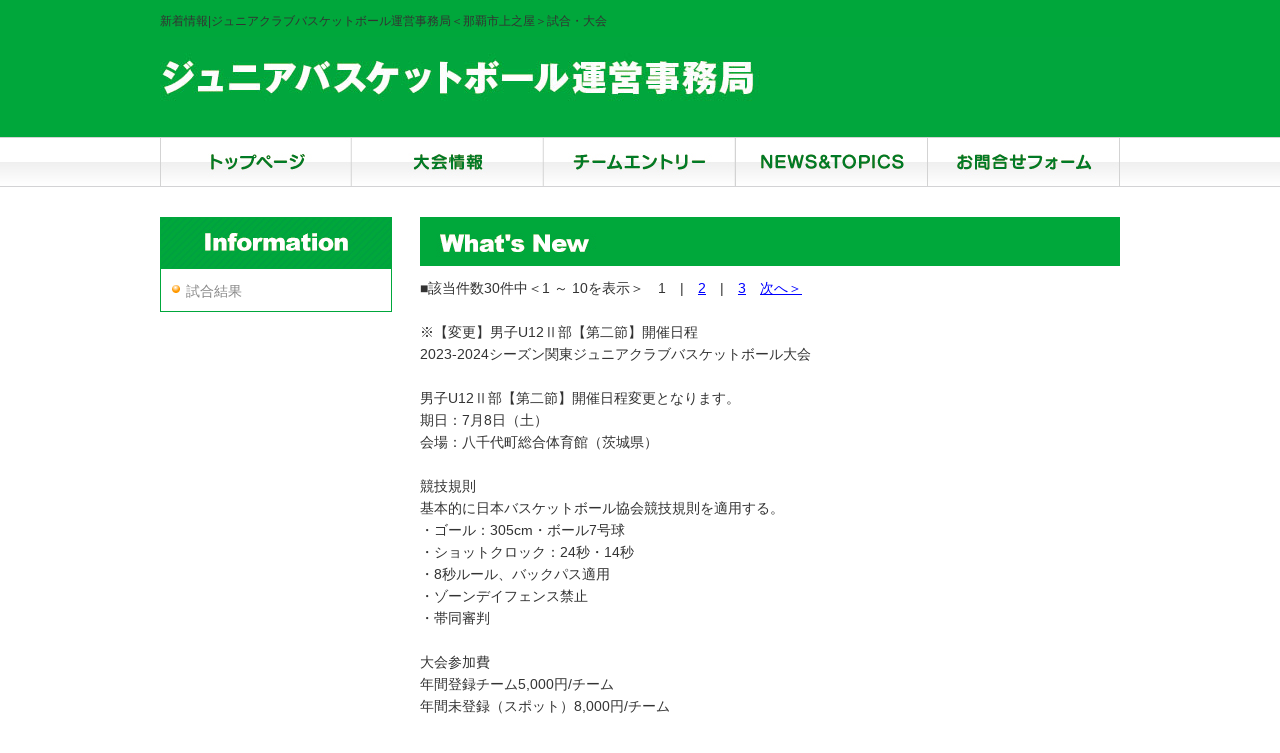

--- FILE ---
content_type: text/html
request_url: http://junior-basketball.com/news.cgi
body_size: 3246
content:
<!DOCTYPE HTML PUBLIC "-//W3C//DTD HTML 4.01 Transitional//EN" "http://www.w3.org/TR/html4/loose.dtd">
<html lang="ja">
<head>
<meta http-equiv="Content-Type" content="text/html; charset=Shift_JIS">
<meta http-equiv="Content-Style-Type" content="text/css">
<meta http-equiv="Content-Script-Type" content="text/javascript">
<meta name="description" content="当サイトの新着情報です。">
<meta name="keywords" content="新着,情報">
<title>新着情報|ジュニアクラブバスケットボール運営事務局＜那覇市上之屋＞試合・大会</title>
<link rel="stylesheet" href="/datacss/main.css" type="text/css">
<link rel="stylesheet" href="/datacss/businessblog.css" type="text/css">
<link rel="stylesheet" href="/datacss/print.css" type="text/css" media="print">
<!-- Google tag (gtag.js) -->
<script async src="https://www.googletagmanager.com/gtag/js?id=G-M6TSYDYXHT"></script>
<script>
  window.dataLayer = window.dataLayer || [];
  function gtag(){dataLayer.push(arguments);}
  gtag('js', new Date());
  gtag('config', 'UA-63735140-9');
  gtag('config', 'G-M6TSYDYXHT');
</script>
</head>
<body>

<div id="WRAPPER">
	<div id="backimgArea">

		<!--headerArea start-->
		<div id="headerArea">
			<div id="headertop">
			<h1>新着情報|ジュニアクラブバスケットボール運営事務局＜那覇市上之屋＞試合・大会</h1>
				<div id="logo_left">
				<a href="/"><img src="/skinimg/logo-left.jpg" title="ジュニアバスケットボール運営事務局" alt="ジュニアバスケットボール運営事務局" width="960" height="100"></a>
				</div>
			</div>
			<div id="globalArea">
				<ul id="globalNav">
				<li><a href="/"><img src="/skinimg/navi-01.jpg" title="トップページ" alt="トップページ" width="192" height="50"></a></li>
				<li><a href="/conference-information.html"><img src="/skinimg/navi-02.jpg" title="大会情報" alt="大会情報" width="192" height="50"></a></li>
				<li><a href="/registration-team.html"><img src="/skinimg/navi-03.jpg" title="チームエントリー" alt="チームエントリー" width="192" height="50"></a></li>
				<li><a href="/news-topics.html"><img src="/skinimg/navi-04.jpg" title="NEWS&TOPICS" alt="NEWS&TOPICS" width="192" height="50"></a></li>
				<li><a href="/email/mail/form.html"><img src="/skinimg/navi-05.jpg" title="お問合せフォーム" alt="お問合せフォーム" width="192" height="50"></a></li>
				</ul>
			</div>
		</div>

		<!--mainArea start-->
		<div id="mainArea">
			<div id="mainbackArea">
				<div id="one_maincolumn">
					<div id="leftnabi">
						<div class="navi">
						<ul>
						<li class="naviimges"><img src="./dataimge/1433739449.jpg" name="na2" width="230" height="50" alt="Information" title="Information"></li><li class="level1"><a href="list.html">試合結果</a></li>
						</ul>
						</div>
					</div>
					<div id="two_left_column">
						<div class="pb10">
						<img src="/skinimg/mainnews.jpg" title="新着情報" alt="新着情報" width="700" height="50">
						</div>
						<br>
						<div>■該当件数30件中＜1 &#xFF5E; 10を表示＞　1　|　<a href="news.cgi?2">2</a>　|　<a href="news.cgi?3">3</a>　<a href="news.cgi?2">次へ＞</a>　</div>
					
					<a name="32"></a>
					<br>
					<table border="0" summary="記事" width="100%">
					<tr>
					<td align="left" valign="top">
					<p class="news_l">※【変更】男子U12Ⅱ部【第二節】開催日程</p>
					<p class="news_cnt">2023-2024シーズン関東ジュニアクラブバスケットボール大会<BR><BR>男子U12Ⅱ部【第二節】開催日程変更となります。<BR>期日：7月8日（土）<BR>会場：八千代町総合体育館（茨城県）<BR><BR>競技規則<BR>基本的に日本バスケットボール協会競技規則を適用する。<BR>・ゴール：305cm・ボール7号球<BR>・ショットクロック：24秒・14秒<BR>・8秒ルール、バックパス適用<BR>・ゾーンデイフェンス禁止<BR>・帯同審判<BR><BR>大会参加費<BR>年間登録チーム5&#44;000円/チーム<BR>年間未登録（スポット）8&#44;000円/チーム<BR><BR>皆様の大会申込みおまちしております。<BR></p>
					</td>
					<td align="left" valign="top"></td>
					</tr>
					</table>
					<br>
					<hr>
					
					<a name="31"></a>
					<br>
					<table border="0" summary="記事" width="100%">
					<tr>
					<td align="left" valign="top">
					<p class="news_l">【お知らせ】男女U12関東ジュニア【最終節】日程変更</p>
					<p class="news_cnt">令和4年度 関東ジュニアクラブバスケットボール大会もいよいよ後半戦となります！<BR>毎年男女U121・Ⅱ部3月最終節を開催予定より日程変更お知らせします。<BR>今年度は2月25日（土）26日（日）日環アリーナ栃木にて2日間開催します。<BR>今年度登録チームの皆様<BR>6年生最後の大会盛り上げましょう！！</p>
					</td>
					<td align="left" valign="top"></td>
					</tr>
					</table>
					<br>
					<hr>
					
					<a name="30"></a>
					<br>
					<table border="0" summary="記事" width="100%">
					<tr>
					<td align="left" valign="top">
					<p class="news_l">【お知らせ】U10Ⅲ部・U8大会日程変更について</p>
					<p class="news_cnt">大会日程変更のご案内をさせて頂きます。<BR>カテゴリー：U10Ⅲ部【第二節】<BR>大会日程：2022年7月31日（日）<BR><BR>カテゴリー：U8【第二節】<BR>大会日程：2022年8月7日（日）<BR><BR><BR>関東ジュニア大会は小学校6・5年生ハイレベルな交流大会から小学1・2年生U8クラスのはじめたばかりのバスケットボール初心の方にも楽しめるクラス別大会です。<BR>本気で競い合う、楽しんで参加など「笑顔」「悔し涙」する頑張っている姿に感動！！</p>
					</td>
					<td align="left" valign="top"></td>
					</tr>
					</table>
					<br>
					<hr>
					
					<a name="28"></a>
					<br>
					<table border="0" summary="記事" width="100%">
					<tr>
					<td align="left" valign="top">
					<p class="news_l">女子U12【第一節】開催終了！！</p>
					<p class="news_cnt">6月11日（土）12日（日）千葉県長柄町にて2日間開催しました。<BR>参加チームの選手はじめ帯同スタッフ、観戦父兄の皆様ご理解ご協力誠にありがとうございまいました。<BR>第二節以降、子供達の成長楽しみにしております。<BR><BR></p>
					</td>
					<td align="left" valign="top"></td>
					</tr>
					</table>
					<br>
					<hr>
					
					<a name="27"></a>
					<br>
					<table border="0" summary="記事" width="100%">
					<tr>
					<td align="left" valign="top">
					<p class="news_l">※【日程変更】7月10日（日）中止にて日程調整中</p>
					<p class="news_cnt">予定しておりました7月10日（日）男女U10Ⅲ部・U8関東ジュニアクラブ大会は、日程を変更して開催となります。ご了承ください。<BR>日程調整次第お知らせします。お楽しみに！！</p>
					</td>
					<td align="left" valign="top"></td>
					</tr>
					</table>
					<br>
					<hr>
					
					<a name="26"></a>
					<br>
					<table border="0" summary="記事" width="100%">
					<tr>
					<td align="left" valign="top">
					<p class="news_l">2022年（令和4年）スタート！！</p>
					<p class="news_cnt">先日、今年度2022年4月17日（日）男子U12Ⅰ部関東ジュニアクラブバスケットボール大会【第一節】を無事にスタートいたしました！！<BR>新型コロナ感染拡大防止対策を実施して、白熱した試合展開と子供達の笑顔・悔しさ等々、切磋琢磨する交流大会となりました。<BR>その試合結果は・・・</p>
					</td>
					<td align="left" valign="top"></td>
					</tr>
					</table>
					<br>
					<hr>
					
					<a name="25"></a>
					<br>
					<table border="0" summary="記事" width="100%">
					<tr>
					<td align="left" valign="top">
					<p class="news_l">2022年（令和4年度）男女年間エントリーチーム募集中！！</p>
					<p class="news_cnt">令和4年度男子U12Ⅰ部 関東ジュニアクラブバスケットボール大会4月17日（日）開催はじめ、各カテゴリー第二節まで日程公開しました。<BR>＜カテゴリー＞<BR>☆男子U12Ⅰ部<BR>☆女子U12Ⅰ部<BR>☆男子Ⅱ部<BR>☆U10Ⅰ部（男女）<BR>☆U10Ⅱ部（男女）<BR>hしU10Ⅲ部（男女）<BR>☆U8<BR>申込み受付中！！<BR><BR>第三節以降の日程は決まり次第お知らせします。<BR></p>
					</td>
					<td align="left" valign="top"></td>
					</tr>
					</table>
					<br>
					<hr>
					
					<a name="24"></a>
					<br>
					<table border="0" summary="記事" width="100%">
					<tr>
					<td align="left" valign="top">
					<p class="news_l">2021年度【6年生卒業記念大会】開催！！</p>
					<p class="news_cnt">いよいよ今週末3月12日（土）13日（日）男女U12卒業記念関東ジュニアクラブバスケットボール大会を開催します。<BR>施設側や関係各所のご理解ご支援頂き、感染拡大防止対策の徹底して運営して参ります。<BR><BR></p>
					</td>
					<td align="left" valign="top"></td>
					</tr>
					</table>
					<br>
					<hr>
					
					<a name="23"></a>
					<br>
					<table border="0" summary="記事" width="100%">
					<tr>
					<td align="left" valign="top">
					<p class="news_l">【U10クラス大会中止お知らせ】</p>
					<p class="news_cnt">下記の大会中止となります。<BR>※2022年3月6日（日）U10Ⅱ部男女【最終節】<BR>※2022年3月19日（土）U10Ⅲ部男女・U8男女【最終節】<BR>次年度（令和4年度）1つ学年が上がりますが開催して参ります。<BR>お楽しみに！！<BR></p>
					</td>
					<td align="left" valign="top"></td>
					</tr>
					</table>
					<br>
					<hr>
					
					<a name="22"></a>
					<br>
					<table border="0" summary="記事" width="100%">
					<tr>
					<td align="left" valign="top">
					<p class="news_l">［更新］大会日程情報変更しました</p>
					<p class="news_cnt">【お知らせ】まん延防止等重点措置延長に伴い大会中止となります。<BR><BR>【中止】1月23日（祝水）男子U12Ⅰ部 関東ジュニアクラブバスケットボール大会<BR>【中止】3月6日（日）男女U10Ⅱ部 関東ジュニアクラブバスケットボール大会<BR></p>
					</td>
					<td align="left" valign="top"></td>
					</tr>
					</table>
					<br>
					<hr>
					
						<div>■該当件数30件中＜1 &#xFF5E; 10を表示＞　1　|　<a href="news.cgi?2">2</a>　|　<a href="news.cgi?3">3</a>　<a href="news.cgi?2">次へ＞</a>　</div>
						<div class="peagtop">
						<p><a href="#WRAPPER"><img src="/skinimg/peagtopimg.jpg" title="このページの先頭に戻る" alt="このページの先頭に戻る" width="140" height="25"></a></p>
						</div>
					</div>
				</div>
			</div>
		</div>

		<!--bottomArea start-->
		<div id="bottomArea">
			<div id="footer">
			<p>| <a href="http://www.junior-basketball.com/">トップページ</a> | <a href="conference-information.html">大会情報</a> | <a href="registration-team.html">チームエントリー</a> | <a href="news-topics.html">NEWS&amp;TOPICS</a> | <a href="list.html">試合結果</a> |</p>
			<p>Copyright(C) ジュニアバスケットボール運営事務局 All Right Reserved.</p>
			</div>
		</div>

	<br class="clear">
	</div>
</div>
</body>
</html>


--- FILE ---
content_type: text/css
request_url: http://junior-basketball.com/datacss/main.css
body_size: 5314
content:
/***********************************************/
/* 
FileName:main.css 2014-10-07
body:960px　leftnabi:230px　contents:700px

＜該当ブラウザに適応させるハック＞

●IE6に適応　* html

●IE7に適応　*:first-child+html

●IE8に適応　html:not(:target) 

●Opera(9.6以降)に適応　body:last-child

●Firefoxに適応　html:not([lang*=""])

●Safariに適応　html:not(:only-child:only-child)

●IE6で、マージンが2倍になってしまうバグは、
「display:inline;」で解決します。

●ナビの枠色は　#00A73B　を変更する

●ナビのオンマウス色は　#f6f6f6　を変更する

●ナビのダウンイメージ色は　#efefef　を変更する

●文字色は　#333333　を変更する

●背景画像の保存先は、/systemcommon/icon-orange.gif　を変更する

icon-orange.gif
icon-pink.gif
icon-green.gif
icon-blue.gif
icon-orange.gif

*/
/************************************************/

/*------------------------------------------
Original style
------------------------------------------*/

.newsmain .news_r{
		color:#FFFFFF;
	}

.newsmain .news_cnt{
		color:#FFFFFF;
	}

/*------------------------------------------
Photoloop Aria
------------------------------------------*/

#imagearea{
	float:left;
	text-align:left;
	width:100%;
	margin-bottom:0px;
	clear:both;
	background:#336633;
	padding:30px 0px;
	}

.looparea{
	margin:0 auto;
	text-align:center;
	clear:both;
	width:966px;
	padding:0px 0px;
	}

.samtd a:hover img{
	opacity:0.5;
	filter:alpha(opacity=50);
	}

/*------------------------------------------
Access up area
------------------------------------------*/

#accessnavi {
	float:left;
	text-align:left;
	width:230px;
	color:#888888;
	border-left:1px solid #cccccc;
	border-right:1px solid #cccccc;
	display:inline;
	margin-bottom:20px;
	}

#accessnavi .accessupnavi a {
	display:block;
	border-bottom:1px solid #cccccc;
	width:197px;
	padding:11px 8px 9px 25px;
	background:url(/systemcommon/icon-orange.gif) no-repeat;
	text-decoration:none;
	color:#888888;
	}

#accessnavi .accessupnavi a:hover {
	background-color:#f8f8f8;
	padding:11px 8px 9px 25px;
	color:#888888;
	}

.pager {
	float:left;
	text-align:left;
	clear:both;
	width:700px;
	margin-bottom:10px;
	}

.accessup-Area {
	float:left;
	text-align:left;
	clear:both;
	width:670px;
	border:1px solid #cccccc;
	margin-bottom:20px;
	padding:14px;
	background-color:#f8f8f8;
	}

/*------------------------------------------
Basics style
------------------------------------------*/

.left{
	float:left;
	text-align:left;
	}

.left img{
	float:left;
	text-align:left;
	}

.center{
	margin:0 auto;
	text-align:center;
	}

.center img{
	margin:0 auto;
	text-align:center;
	}

.right{
	float:right;
	text-align:right;
	}

.right img{
	float:right;
	text-align:right;
	}

.mb5{
	float:left;
	text-align:left;
	clear:both;
	margin-bottom:5px;
	}

.mb10{
	float:left;
	text-align:left;
	clear:both;
	margin-bottom:10px;
	}

.mb15{
	float:left;
	text-align:left;
	clear:both;
	margin-bottom:15px;
	}

.mb20{
	float:left;
	text-align:left;
	clear:both;
	margin-bottom:20px;
	}

.mt5{
	float:left;
	text-align:left;
	clear:both;
	margin-top:5px;
	}
	
.mt10{
	float:left;
	text-align:left;
	clear:both;
	margin-top:10px;
	}

.mt15{
	float:left;
	text-align:left;
	clear:both;
	margin-top:15px;
	}

.mt20{
	float:left;
	text-align:left;
	clear:both;
	margin-top:20px;
	}

.pt5{
	float:left;
	text-align:left;
	clear:both;
	padding-top:5px;
	}

.pt10{
	float:left;
	text-align:left;
	clear:both;
	padding-top:10px;
	}

.pt15{
	float:left;
	text-align:left;
	clear:both;
	padding-top:15px;
	}

.pt20{
	float:left;
	text-align:left;
	clear:both;
	padding-top:20px;
	}

.pb5{
	float:left;
	text-align:left;
	clear:both;
	padding-bottom:5px;
	}

.pb10{
	float:left;
	text-align:left;
	clear:both;
	padding-bottom:10px;
	}

.pb15{
	float:left;
	text-align:left;
	clear:both;
	padding-bottom:15px;
	}

.pb20{
	float:left;
	text-align:left;
	clear:both;
	padding-bottom:20px;
	}

.ptb10{
	float:left;
	text-align:left;
	clear:both;
	padding-top:10px;
	padding-bottom:10px;
	}

.tableline{
	width:100%;
	float:left;
	text-align:left;
	}

.tableline td{
	padding:6px;
	border:1px solid #cccccc;
	border-collapse:collapse;
	}

.tablenone{
	width:100%;
	float:left;
	text-align:left;
	}

.tablenone td{
	padding:6px;
	}

.rightbtn span{
	clear:both;
	width:100%;
	}

.rightbtn a{
	float:right;
	text-align:right;
	}

.rightbtn img{
	float:right;
	text-align:right;
	}

/*------------------------------------------
HTML style
------------------------------------------*/

html {
	overflow-y:scroll;
	}

body{
	color:#333333;
	font-size:14px;
	line-height:160%;
	font-weight:normal;
	font-family:'メイリオ','Meiryo','ヒラギノ角ゴ Pro W3','Hiragino Kaku','MS UI Gothic', sans-serif;
	background:url(/skinimg/bg.jpg);
	/*
	background: url(/skinimg/bodyback.jpg) no-repeat;
	-moz-background-size:100%;
	background-size:100%;
	*/
	word-break:break-all;
	}

td,div{
	font-size:14px;
	color:#333333;
	line-height:160%;
	font-weight:normal;
	margin:0px;
	padding:0px;
	}

p{
	font-size:14px;
	color:#333333;
	line-height:160%;
	font-weight:normal;
	}

h1{
	float:left;
	text-align:left;
	font-size:12px;
	color:#333333;
	font-weight:normal;
	padding-top:10px;
	padding-bottom:5px;
	clear:both;
	width:960px;
	}

h2 {
	font-size:14px;
	line-height:160%;
	padding-top:5px;
	padding-bottom:5px;
	font-weight:normal;
	}

h3,h4,h5,h6{
	font-size:14px;
	line-height:160%;
	font-weight:normal;
	}

strong{
	color:#333333;
	font-weight:normal;
	text-decoration:none;
	}

ul{
	margin:0;
	padding:0;
	border:0;
	display:block;
	list-style-type:none;
	}

table,li{
	font-size:14px;
	color:#333333;
	margin:0;
	padding:0;
	border-collapse:collapse;
	}

th{
	font-weight:normal;
	text-align:center;
	}

a, a:link, a:visited{
	text-decoration:underline;
	}

a:hover{
	text-decoration:none;
	}

img{
	display:block;
	clear:both;
	border:0;
	}

form{
	padding:0px;
	margin:0px;
	}

span{
	padding:0px;
	margin:0px;
	}

textarea{
	font-size:14px;
	line-height:160%;
	}

br {
	display:block;
	clear:both;
	display:inline;
	}

select {
	font-family:'メイリオ','Meiryo','ヒラギノ角ゴ Pro W3','Hiragino Kaku','MS UI Gothic', sans-serif;
	}

input {
	font-family:'メイリオ','Meiryo','ヒラギノ角ゴ Pro W3','Hiragino Kaku','MS UI Gothic', sans-serif;
	}

/*------------------------------------------
important
------------------------------------------*/

.inline {
	display:inline !important;
	}

.mgn-rgt-0px {
	margin-right:0 !important;
	}

.mgn-lef-0px {
	margin-left:0 !important;
	}

/*------------------------------------------
Table style
------------------------------------------*/

.table670{
	width:670px;
	float:left;
	text-align:left;
	}

.table670 td{
	padding:6px;
	border:1px solid #cccccc;
	border-collapse:collapse;
	}

.table670none{
	width:670px;
	float:left;
	text-align:left;
	}

.Class900none td{
	padding:6px;
	}

.Class900 td{
	border:1px solid #cccccc;
	border-collapse:collapse;
	padding:6px;
	}

/*------------------------------------------
Common Style
------------------------------------------*/

.leftimg{
	float:left;
	text-align:left;
	clear:both;
	margin-bottom:10px;
	}

.clear{
	clear:both;
	display:inline;
	}

.sp20{
	float:left;
	text-align:left;
	clear:both;
	width:700px;
	height:20px;
	}

.pict{
	float:left;
	text-align:left;
	clear:both;
	width:100%;
	border:dotted #00A73B;
	border-width:0 0 2px 0;
	margin-bottom:20px;
	line-height:0px;
	}

.peagtop{
	float:left;
	text-align:left;
	clear:both;
	}

.peagtop p{
	float:right;
	text-align:right;
	width:700px;
	padding-top:20px;
	}

.peagtop img{
	float:right;
	text-align:right;
	}

.snsbutton{
	float:left;
	text-align:left;
	width:230px;
	}

.snsbutton ul{
	float:left;
	text-align:left;
	width:230px;
	list-style:none;
	}

.snsbutton li{
	float:left;
	text-align:left;
	list-style:none;
	clear:both;
	padding:5px;
	}

/*------------------------------------------
Main Frame
------------------------------------------*/

#WRAPPER{
	margin:0 auto;
	text-align:center;
	clear:both;
	}

#backimgArea{
	float:left;
	text-align:left;
	width:100%;
	min-width:960px;
	}

/*------------------------------------------
Header Area
------------------------------------------*/

#headerArea{
	float:left;
	text-align:left;
	width:100%;
	margin-bottom:0px;
	background-color:#00A73B;
	clear:both;
	}

#headertop{
	margin:0 auto;
	text-align:center;
	width:960px;
	background:url() ;
	background-repeat:no-repeat;
	}

#headertop-L{
	float:left;
	text-align:left;
	width:610px;
	}

#headertop-R{
	float:left;
	text-align:left;
	width:350px;
	}

ul#topnavi{
	float:right;
	text-align:right;
	width:960px;
	padding-bottom:10px;
	margin:0px;
	}

ul#topnavi li{
	list-style-type:none;
	float:left;
	text-align:left;
	width:120px;
	margin-left:10px;
	display:inline;
	}

#logo_left{
	float:left;
	text-align:left;
	width:960px;
	padding:0px;
	margin:0px;
	}

#logo_center{
	float:left;
	text-align:left;
	width:230px;
	padding:0px;
	margin-right:10px;
	padding-top:10px;
	display:inline;
	}

#logo_center img{
	float:right;
	text-align:right;
	}

#logo_right{
	float:left;
	text-align:left;
	width:230px;
	padding-top:10px;
	margin:0px;
	}

#logo_right img{
	float:right;
	text-align:right;
	}

/*------------------------------------------
Main Imges
------------------------------------------*/

.mainimge{
	float:left;
	text-align:left;
	clear:both;
	width:100%;
	}

.mainimge img{
	margin:0 auto;
	}

#flashimge900 {
	margin:0 auto;
	text-align:center;
	clear:both;
	width:900px;
	}

#flashimge730 {
	float:left;
	text-align:left;
	clear:both;
	margin:0px;
	padding:0px;
	width:730px;
	}

#flashimge670 {
	float:left;
	text-align:left;
	clear:both;
	margin:0px;
	padding:0px;
	width:670px;
	}

#flashimge200 {
	margin:0 auto;
	text-align:center;
	clear:both;
	width:900px;
	}

#flashimge140 {
	margin:0 auto;
	text-align:center;
	clear:both;
	width:900px;
	}

#imagearea{
	float:left;
	text-align:left;
	width:100%;
	margin-bottom:0px;
	clear:both;
	background:#336633;
	padding:30px 0px;
	}

/*------------------------------------------
Global Navigation
------------------------------------------*/

#globalArea{
	float:left;
	text-align:left;
	width:100%;
	margin-bottom:0px;
	background:url(/skinimg/gb.jpg) ;
	}

ul#globalNav{
	margin:0 auto;
	text-align:center;
	width:960px;
	border-top:0px solid #A1CBED;
	border-left:0px solid #A1CBED;
	border-right:0px solid #A1CBED;
	}

ul#globalNav li{
	list-style-type:none;
	float:left;
	text-align:left;
	border-bottom:0px solid #A1CBED;
	}

#globalNav a:hover img{
	opacity:0.5;
	filter:alpha(opacity=50);
	}

/*------------------------------------------
Main Area
ナビ側に色を付けたい場合は画像を作り、
mainbackAreaに貼る。
------------------------------------------*/

#mainArea{
	float:left;
	text-align:left;
	clear:both;
	width:100%;
	background-color:#ffffff;
	}

#mainbackArea{
	margin:0 auto;
	text-align:center;
	width:960px;
	background-color:#ffffff;
	border-left:0px solid #A1CBED;
	border-right:0px solid #A1CBED;
	border-bottom:0px solid #A1CBED;
	}

#one_maincolumn{
	float:left;
	text-align:left;
	width:960px;
	padding:30px 0;
	}

#one_maincolumn a,a:link,a:visited{
	text-decoration:underline;
	color:#0000ff;
	margin:0;
	padding:0;
	}

#one_maincolumn a:hover{
	text-decoration:none;
	color:#cccccc;
	margin:0;
	padding:0;
	}

/*------------------------------------------
Center Area
------------------------------------------*/

#two_left_column{
	float:left;
	text-align:left;
	width:700px;
	margin-left:28px;
	display:inline;
	}

#two_center_column{
	float:left;
	text-align:left;
	width:900px;
	}

#two_right_column{
	float:left;
	text-align:left;
	width:700px;
	margin-right:28px;
	display:inline;
	}

/*------------------------------------------
Leftnabi Area
------------------------------------------*/

#leftnabi{
	float:left;
	text-align:left;
	width:232px;
	}

#leftnabi .navi{
	float:left;
	text-align:left;
	width:230px;
	color:#888888;
	border-top:1px solid #00A73B;
	border-left:1px solid #00A73B;
	border-right:1px solid #00A73B;
	margin-bottom:0px;
	display:inline;
	}

#leftnabi .navi ul {
	list-style-type:none;
	}

#leftnabi .navi li {
	clear:both;
	}

#leftnabi .navi .level1{
	float:left;
	}

#leftnabi .navi .level1 a {
	display:block;
	border-bottom:1px solid #00A73B;
	width:197px;
	padding:11px 8px 9px 25px;
	background:url(/systemcommon/icon-orange.gif) no-repeat;
	text-decoration:none;
	color:#888888;
	font-size:14px;
	}

#leftnabi .navi .level1 a.onlink {
	width:197px;
	background-color:#efefef;
	padding:11px 8px 9px 25px;
	}

#leftnabi .navi .level1 a:visited {
	width:197px;
	text-decoration:none;
	padding:11px 8px 9px 25px;
	color:#888888;
	font-size:14px;
	}

#leftnabi .navi .level1 a:hover {
	background-color:#f6f6f6;
	}

#leftnabi .navi .naviimges img{
	margin:0 auto;
	text-align:center;
	clear:both;
	}

#leftnabi .navi .naviimges {
	float:left;
	text-align:left;
	clear:both;
	background:none;
	border-bottom:1px solid #00A73B;
	margin:0px;
	padding:0px;
	width:230px;
	}

#leftnabi .navi .naviimges a:hover img{
	opacity:0.5;
	filter:alpha(opacity=50);
	}

#leftnabi .navi .block{
	float:left;
	text-align:left;
	clear:both;
	width:230px;
	padding:0px;
	margin:0px;
	border-bottom:1px solid #00A73B;
	display:inline;
	}

#leftnabi .navi .blocktxt{
	float:left;
	text-align:left;
	clear:both;
	width:210px;
	padding:10px;
	margin:0px;
	border-bottom:1px solid #00A73B;
	display:inline;
	}

#leftnabi .navi span.ptag {
	float:left;
	text-align:left;
	width:210px;
	padding-top:10px;
	margin-left:10px;
	margin-right:10px;
	padding-bottom:10px;
	display:inline;
	}

#leftnabi .navi .block img{
	margin:0 auto;
	text-align:center;
	clear:both;
	}

/*------------------------------------------
Rightnabi Area
------------------------------------------*/

#rightnabi{
	float:right;
	text-align:right;
	width:232px;
	margin:0px;
	padding-bottom:20px;
	}

#rightnabi .navi{
	float:left;
	text-align:left;
	border-top:1px solid #cccccc;
	border-left:1px solid #cccccc;
	border-right:1px solid #cccccc;
	width:230px;
	color:#888888;
	margin-bottom:10px;
	background-color:#ffffff;
	display:inline;
	}

#rightnabi .navi ul {
	list-style-type:none;
	}

#rightnabi .navi li {
	clear:both;
	}

#rightnabi .navi .level1{
	float:left;
	}

#rightnabi .navi .level1 a {
	display:block;
	border-bottom:1px solid #00A73B;
	width:197px;
	padding:11px 8px 9px 25px;
	background:url(/systemcommon/icon-orange.gif) no-repeat;
	text-decoration:none;
	color:#888888;
	font-size:14px;
	}

#rightnabi .navi .level1 a.onlink {
	width:197px;
	background-color:#efefef;
	padding:11px 8px 9px 25px;
	}

#rightnabi .navi .level1 a:visited {
	width:197px;
	text-decoration:none;
	padding:11px 8px 9px 25px;
	color:#888888;
	font-size:14px;
	}

#rightnabi .navi .level1 a:hover {
	background-color:#f6f6f6;
	}

#rightnabi .navi .naviimges img{
	margin:0 auto;
	text-align:center;
	clear:both;
	}

#rightnabi .navi .naviimges {
	float:left;
	text-align:left;
	clear:both;
	background:none;
	border-bottom:1px solid #00A73B;
	margin:0px;
	padding:0px;
	width:230px;
	}
	
#rightnabi .navi .naviimges a:hover img{
	opacity:0.5;
	filter:alpha(opacity=50);
	}

#rightnabi .navi .block{
	float:left;
	text-align:left;
	clear:both;
	width:230px;
	padding:0px;
	margin:0px;
	border-bottom:1px solid #00A73B;
	display:inline;
	}

#rightnabi .navi .blocktxt{
	float:left;
	text-align:left;
	clear:both;
	width:210px;
	padding:10px;
	margin:0px;
	border-bottom:1px solid #00A73B;
	display:inline;
	}

#rightnabi .navi span.ptag {
	float:left;
	text-align:left;
	width:210px;
	padding-top:10px;
	margin-left:10px;
	margin-right:10px;
	padding-bottom:10px;
	display:inline;
	}

#rightnabi .navi .block img{
	margin:0 auto;
	text-align:center;
	clear:both;
	}

/*------------------------------------------
Blog top Area（サイドナビ側）
------------------------------------------*/

#sideblogArea{
	float:left;
	text-align:left;
	width:230px;
	clear:both;
	margin-bottom:10px;
	border:1px solid #00A73B;
	}

#sideblogArea .sideblog{
	float:left;
	text-align:left;
	width:210px;
	color:#888888;
	padding:10px;
	}

#sideblogArea .sideblog hr{
	float:left;
	text-align:left;
	border:1px dotted #00A73B;
	border-left:0px solid #00A73B;
	border-right:0px solid #00A73B;
	border-bottom:0px solid #00A73B;
	width:210px;
	display:inline;
	margin:5px 0;
	}

.sideblog-date{
	float:left;
	text-align:left;
	width:210px;
	background:url(/systemcommon/blog.gif) no-repeat;
	padding:2px 0px 2px 20px;
	}

.sideblog-titles{
	float:left;
	text-align:left;
	width:210px;
	clear:both;
	}

.sideblog-titles img{
	text-align:center;
	margin-bottom:5px;
	}

.sideblog-text{
	float:left;
	text-align:left;
	width:210px;
	}

/*------------------------------------------
What's New（サイドナビ側）
------------------------------------------*/

.sidenews{
	float:left;
	text-align:left;
	width:230px;
	color:#333333;
	background-color:#ffffff;
	border:1px solid #00A73B;
	margin-bottom:10px;
	overflow-x:hidden;
	}

.sidenews img{
	margin:0 auto;
	text-align:center;
	clear:both;
	}

.sidenews .news_cnt{
	float:left;
	text-align:left;
	clear:both;
	width:210px;
	padding:5px 10px 0px 10px;
	}

.sidenews .news_l img{
	margin:0 auto;
	text-align:center;
	clear:both;
	padding:5px 10px 0px 10px;
	}

.sidenews .news_r{
	float:left;
	text-align:left;
	clear:both;
	width:210px;
	padding:5px 10px 0px 10px;
		color:#FFFFFF;
	}

.sidenews hr{
	float:left;
	text-align:left;
	border-style:dotted;
	border-color:#cccccc;
	margin-left:10px;
	margin-top:5px;
	width:210px;
	display:inline;
	}

.sidenews .rss{
	float:left;
	text-align:left;
	clear:both;
	padding:5px;
	}

.rss img{
	float:left;
	text-align:left;
	clear:both;
	margin-top:10px;
	}

/*------------------------------------------
携帯QRコード
------------------------------------------*/

.sideqr {
	margin:0 auto;
	text-align:center;
	clear:both;
	width:230px;
	background-color:#ffffff;
	border:1px solid #00A73B;
	margin-bottom:10px;
	}

.sideqr img{
	margin:0 auto;
	text-align:center;
	}

/*------------------------------------------
What's New（メイン側）
※別のskinを利用する事。
------------------------------------------*/

.newsmainAria {
	float:left;
	text-align:left;
	clear:both;
	width:100%;
	margin-bottom:0px;
	background-color:#00A73B;
	border:0px solid #00A73B;
	margin-bottom:20px;
	text-decoration:none;
	color:#cccccc;
	}

.newsmain {
	float:left;
	text-align:left;
	width:668px;
	padding:15px;
	overflow-x:hidden;
	color:#FFFFFF;
	}

.newsmain hr{
	float:left;
	text-align:left;
	width:668px;
	border:1px solid #FFFFFF;
	margin-bottom:5px;
	margin-top:5px;
	display:inline;
	}

.newswaku{
	float:left;
	text-align:left;
	clear:both;
	width:658px;
	border:1px solid #FFFFFF;
	padding:20px;
	margin-bottom:10px;
	}

.width600{
	float:left;
	text-align:left;
	width:600px;
	margin-bottom:5px;
	}

.width100{
	float:left;
	text-align:left;
	width:100px;
	}

.width500{
	float:left;
	text-align:left;
	width:500px;
	}

.mainrss{
	float:left;
	text-align:left;
	width:100%;
	padding-top:10px;
	}

.mainrss-L{
	float:left;
	text-align:left;
	width:50%;
	}

.mainrss-L img{
	float:left;
	text-align:left;
	}

.mainrss-R{
	float:right;
	text-align:right;
	width:50%;
	}

.mainrss-R img{
	float:right;
	text-align:right;
	}

/*------------------------------------------
Footer Area
------------------------------------------*/

#bottomArea{
	float:left;
	text-align:left;
	width: 100%;
	clear: both;
	margin-bottom: 0px;
	background-color:;
	padding-top: 20px;
	padding-bottom: 20px;
	}

#bottomArea img{
	margin:0 auto;
	text-align:center;
	}

#footer{
	margin:0 auto;
	text-align:center;
	width:960px;
	background:url() ;
	background-repeat:no-repeat;
	}

#footer p{
	margin:0 auto;
	text-align:center;
	clear:both;
	font-size:14px;
	line-height:160%;
	color:#3F3B3A;
	}

#footer a,a:link,a:visited{
	text-decoration:none;
	color:#3F3B3A;
	}

#footer a:hover{
	text-decoration:none;
	color:#cccccc;
	}

/*------------------------------------------
skin共通
------------------------------------------*/

p.btnR {
	float:right;
	text-align:right;
	padding-bottom:11px;
	}

p.btnR img{
	float:right;
	text-align:right;
	}

.centerimg {
	margin:0 auto;
	text-align:center;
	clear:both;
	}

.centerimg img{
	margin:0 auto;
	text-align:center;
	clear:both;
	}

/*------------------------------------------
skin-1　見出＆画像・文章
------------------------------------------*/

.box1{
	float:left;
	text-align:left;
	width:668px;
	margin:15px;
	display:inline;
	}

.box1table{
	width:668px;
	float:left;
	text-align:left;
	}

.box1table td{
	padding:10px !important;
	border:0px !important;
	}

.QABox1{
	border:1px solid #00A73B;
	}

/*------------------------------------------
skin-4　見出＆文章・画像
------------------------------------------*/

.sub4{
	float:left;
	text-align:left;
	width:340px;
	padding:0px;
	margin-bottom:10px;
	margin-right:20px;
	display:inline;
	}

.sub4 img{
	clear:both;
	}

.sub4 .com4{
	width:340px;
	float:left;
	text-align:left;
	clear:both;
	padding:0px;
	}

.img4{
	width:340px;
	float:right;
	text-align:right;
	margin:0px;
	padding:0px;
	}

/*------------------------------------------
skin-7　画像（横一枚）
------------------------------------------*/

/*------------------------------------------
skin-8　画像（横二枚）
------------------------------------------*/

.box8L{
	width:340px;
	float:left;
	text-align:left;
	margin-right:20px;
	padding:0px;
	display:inline;
	}

.box8R{
	width:340px;
	float:left;
	text-align:left;
	margin:0px;
	padding:0px;
	}

/*------------------------------------------
skin-9　画像（横三枚）
------------------------------------------*/

.box9L{
	width:220px;
	float:left;
	text-align:left;
	margin-right:20px;
	padding:0px;
	display:inline;
	}

.box9C{
	width:220px;
	float:left;
	text-align:left;
	margin-right:20px;
	padding:0px;
	display:inline;
	}

.box9R{
	width:220px;
	float:left;
	text-align:left;
	margin:0px;
	padding:0px;
	}

/*------------------------------------------
skin-10　文章（横一列）
------------------------------------------*/

.box10 img{
	clear:both;
	}

/*------------------------------------------
skin-11　文章（横二列）
------------------------------------------*/

.box11L{
	width:340px;
	float:left;
	text-align:left;
	margin-right:20px;
	padding:0px;
	display:inline;
	}

.box11L img{
	clear:both;
	}

.box11R{
	width:340px;
	float:right;
	text-align:right;
	margin:0px;
	padding:0px;
	}

.box11R img{
	clear:both;
	}

/*------------------------------------------
skin-12　文章（横三列）
------------------------------------------*/

.box12L{
	width:220px;
	float:left;
	text-align:left;
	margin-right:20px;
	padding:0px;
	display:inline;
	}

.box12L img{
	clear:both;
	}

.box12C{
	width:220px;
	float:left;
	text-align:left;
	margin-right:20px;
	padding:0px;
	display:inline;
	}

.box12C img{
	clear:both;
	}

.box12R{
	width:220px;
	float:left;
	text-align:left;
	margin:0px;
	padding:0px;
	}

.box12R img{
	clear:both;
	}

/*------------------------------------------
skin-13　文章・表組二列
------------------------------------------*/

.box13L{
	width:250px;
	float:left;
	text-align:left;
	margin-right:20px;
	padding:0px;
	display:inline;
	}

.box13L img{
	clear:both;
	}

.box13R{
	width:430px;
	float:right;
	text-align:right;
	margin:0px;
	padding:0px;
	}

.box13R img{
	clear:both;
	}

/*------------------------------------------
skin-15　文章・画像
------------------------------------------*/

.box15L{
	width:430px;
	float:left;
	text-align:left;
	margin-right:20px;
	padding:0px;
	display:inline;
	}

.box15L img{
	clear:both;
	}

.box15R{
	width:250px;
	float:right;
	text-align:right;
	margin:0px;
	padding:0px;
	}

/*------------------------------------------
skin-16　画像・文章
------------------------------------------*/

.box16L{
	width:250px;
	float:left;
	text-align:left;
	margin-right:20px;
	padding:0px;
	display:inline;
	}

.box16R{
	width:430px;
	float:right;
	text-align:right;
	margin:0px;
	padding:0px;
	}

.box16R img{
	clear:both;
	}

/*------------------------------------------
skin-17　skin-18　skin-19　skin-20　表組
------------------------------------------*/

.ClassTB{
	border:1px solid #cccccc;
	border-collapse:collapse;
	}

.ClassTB TD{
	border:1px solid #cccccc;
	border-collapse:collapse;
	}

.tbleft{
	float:left;
	text-align:left;
	clear:both;
	width:700px;
	}

.tbleft img{
	clear:both;
	}

/*------------------------------------------
skin-21　画像・文章（枠付横一列）
------------------------------------------*/

.box21L{
	width:235px;
	float:left;
	text-align:left;
	padding:15px;
	margin:0px;
	}

.box21R{
	width:418px;
	float:left;
	text-align:left;
	padding:15px 0px 0px 0px;
	margin:0px;
	}

.box21R img{
	float:left;
	text-align:left;
	clear:both;
	}

.box21R p{
	float:left;
	text-align:left;
	clear:both;
	width:418px;
	}

.sub21{
	float:left;
	text-align:left;
	width:418px;
	}

.sub21 img{
	float:right;
	text-align:right;
	clear:both;
	margin-bottom:15px;
	}

/*------------------------------------------
skin-22　画像・文章（枠付横三列）
------------------------------------------*/

.box22L{
	float:left;
	text-align:left;
	width:222px;
	display:inline;
	margin-right:17px;
	}

.box22C{
	float:left;
	text-align:left;
	width:222px;
	display:inline;
	margin-right:17px;
	}

.box22R{
	float:left;
	text-align:left;
	width:222px;
	display:inline;
	}

.box22b p{
	float:left;
	text-align:left;
	clear:both;
	width:200px;
	}

.box22b{
	border:1px solid #CCCCCC;
	padding-top:10px;
	padding-left:10px;
	padding-right:10px;
	width:200px;
	float:left;
	}

.box22b img{
	clear:both;
	}

/*------------------------------------------
skin-23　画像・文章（枠付横二列）
------------------------------------------*/

.box23L{
	float:left;
	text-align:left;
	width:320px;
	border:1px solid #CCCCCC;
	padding-top:10px;
	padding-left:10px;
	padding-right:10px;
	margin-right:12px;
	display:inline;
	}

.box23L p{
	float:left;
	text-align:left;
	clear:both;
	width:320px;
	}

.box23L img{
	clear:both;
	}

.box23R{
	float:left;
	text-align:left;
	width:320px;
	border:1px solid #CCCCCC;
	padding-top:10px;
	padding-left:10px;
	padding-right:10px;
	}

.box23R p{
	float:left;
	text-align:left;
	clear:both;
	width:320px;
	}

.box23R img{
	clear:both;
	}

/*------------------------------------------
skin-24　画像・表組二列
------------------------------------------*/

.box24L{
	width:250px;
	float:left;
	text-align:left;
	margin-right:20px;
	padding:0px;
	display:inline;
	}

.box24R{
	width:428px;
	float:left;
	text-align:left;
	margin:0px;
	padding:0px;
	}

.box24R img{
	clear:both;
	}

/*------------------------------------------
管理画面用
------------------------------------------*/

.Class215 td{
	padding:5px;
	}

.Class940p10 td{
	padding:5px;
	}

.Class940 td{
	border:5px solid #FFFFFF;
	border-collapse:collapse;
	}

.Class650none td{
	padding:15px;
	}

.Class650 td{
	border:1px solid #cccccc;
	border-collapse:collapse;
	padding:5px;
	}

.Class940p10 a,a:link,a:visited{
	text-decoration:underline;
	color:#0000ff;
	margin:0;
	padding:0;
	}

.Class940p10 a:hover{
	text-decoration:none;
	color:#cccccc;
	margin:0;
	padding:0;
	}

/*------------------------------------------
お問合せフォーム用
------------------------------------------*/

.inquiry {
	margin:0 auto;
	text-align:center;
	clear:both;
	width:960px;
	}

.inquiryline {
	float:left;
	text-align:left;
	width:898px;
	margin-bottom:30px;
	background-color:#ffffff;
	border:0px solid #cccccc;
	}

.errorline {
	margin:0 auto;
	text-align:center;
	width:320px;
	color:#333333;
	font-size : 14px;
	background-color:#ffffff;
	}

.inquiryline img {
	margin-top:20px;
	}

.inquiryline td{
	margin-bottom:20px;
	}

.table700none{
	width:700px;
	float:left;
	text-align:left;
	margin-left:99px;
	padding-top:20px;
	padding-bottom:20px;
	display:inline;
	}

.table700none td{
	padding:10px;
	}

.table700{
	width:700px;
	float:left;
	text-align:left;
	}

.table700 td{
	padding:10px;
	border:1px solid #cccccc;
	border-collapse:collapse;
	}

.view{
	width:700px;
	float:left;
	text-align:left;
	}

.view td{
	padding:10px;
	}

/*------------------------------------------
diary用
------------------------------------------*/

.diary{
	width:700px;
	float:left;
	text-align:left;
	}

.titleimg {
	float:left;
	text-align:left;
	width:700px;
	margin-bottom:10px;
	padding:0px;
	}

.keyword {
	float:left;
	text-align:left;
	width:668px;
	border:1px solid #cccccc;
	height:45px;
	margin-bottom:20px;
	background-color:#eeeeee;
	}

.keyword-L {
	float:left;
	text-align:left;
	width:90px;
	margin:10px;
	padding:0px;
	display:inline;
	}

.keyword-R {
	float:left;
	text-align:left;
	width:530px;
	margin:10px;
	padding:0px;
	display:inline;
	}

.mainlist {
	float:left;
	text-align:left;
	width:668px;
	border:1px solid #cccccc;
	margin-bottom:10px;
	}

.mainlist-L {
	float:left;
	text-align:left;
	width:210px;
	margin:10px;
	padding:0px;
	display:inline;
	}

.mainlist-L img {
	margin:0 auto;
	text-align:center;
	}

.mainlist-R {
	float:left;
	text-align:left;
	width:428px;
	margin:10px;
	padding:0px;
	display:inline;
	}

.mainlist-R-sub {
	float:left;
	text-align:left;
	width:428px;
	margin-bottom:5px;
	padding:0px;
	display:inline;
	}

.mainlist-R-sub-L {
	float:left;
	text-align:left;
	width:368px;
	}

.mainlist-R-sub-R {
	float:left;
	text-align:left;
	width:60px;
	}

.mainlist-R-mess {
	float:left;
	text-align:left;
	width:428px;
	clear:both;
	margin-bottom:5px;
	padding:0px;
	display:inline;
	}

.mainlist-line {
	background-repeat:repeat-x;
	background:url() ;
	height:10px;
	clear:both;
	margin-bottom:5px;
	}

.PageNo {
	float:left;
	text-align:left;
	clear:both;
	width:650px;
	margin:10px;
	padding:0px;
	display:inline;
	}

/***********************************************/

/*　EC-cube用　*/

/***********************************************/

/*------------------------------------------
EC-cube　Navi
------------------------------------------*/

.navi .level2 a {
	display:block;
	border-bottom:1px solid #00A73B;
	width:197px;
	padding:11px 8px 9px 25px;
	background:url(/systemcommon/icon-blue.gif) no-repeat;
	text-decoration:none;
	color:#333333;
	font-size:14px;
	font-weight:normal;
	}

.navi .level2 a.onlink {
	width:197px;
	background-color:#efefef;
	padding:11px 8px 9px 25px;
	}

.navi .level2 a:visited {
	width:197px;
	text-decoration:none;
	padding:11px 8px 9px 25px;
	color:#333333;
	font-size:14px;
	font-weight:normal;
	}

.navi .level2 a:hover {
	background-color:#f6f6f6;
	}

.navi .level3 a {
	display:block;
	border-bottom:1px solid #00A73B;
	width:170px;
	padding:7px 0px 7px 40px;
	background:url(/systemcommon/icon-blue.gif) no-repeat;
	text-decoration:none;
	color:#333333;
	font-size:14px;
	font-weight:normal;
	}

.navi .level3 a.onlink {
	width:170px;
	background-color:#efefef;
	padding:7px 0px 7px 40px;
	}

.navi .level3 a:visited {
	width:170px;
	text-decoration:none;
	padding:7px 0px 7px 40px;
	color:#333333;
	font-size:14px;
	font-weight:normal;
	}

.navi .level3 a:hover {
	background-color:#f6f6f6;
	}

/*------------------------------------------
EC-cube　どこでもカテゴリ
----------------------------------------------- */

.eccate200 {
	float:left;
	text-align:left;
	clear:both;
	width:210px;
	}

/*------------------------------------------
EC-cube　どこでもお薦め
----------------------------------------------- */

.ecreco670 {
	float:left;
	text-align:left;
	clear:both;
	width:700px;
	}

/*------------------------------------------
EC-cube　Universal Reset
----------------------------------------------- */

*{
	margin:0;
	padding:0;
	}

/*------------------------------------------
EC-cube　common
----------------------------------------------- */

.mgn-rgt-0px{
	margin-right:0 !important;
	}

/*------------------------------------------
EC-cube　center
----------------------------------------------- */
.mBox{
	width:470px;
	margin-bottom:10px;
	}

.mBox img{
	margin-bottom:10px;
	}

/*------------------------------------------
EC-cube　sidemenu
----------------------------------------------- */

.sBox{
	float:left;
	text-align:left;
	width:210px;
	border:1px solid #d0dfe1;
	margin-bottom:10px;
	background-color:#ffffff;
	}

.sCont{
	padding:10px;
	text-align:left;
	}

.sBox dl{
	margin:0 5px 10px;
	}

.sBox dd{
	margin-bottom:5px;
	}

.sBox a, .sBox a:link, .sBox a:visited{
	color:#e50000;
	text-decoration:underline;
	}

.sBox a:hover{
	text-decoration:none;
	}

.btn_sideLeft{
	clear:both;
	margin-bottom:0;
	}

.btn_login{
	margin-left:0px;
	}

.btn_logout{
	margin-left:0px;
	}

.guidearea{
	float:left;
	text-align:left;
	width:210px;
	margin-bottom:10px;
	}

.guidearea p{
	float:left;
	text-align:left;
	}

ul#subNav{
	padding:0px;
	float:left;
	width:600px;
	}

ul#subNav li{
	list-style-type:none;
	float:left;
	margin-top:9px;
	margin-right:20px;
	display:inline;
	}

/*------------------------------------------
EC-cube　top news
----------------------------------------------- */

#newsBox{
	width:170px;
	margin-bottom:5px;
	text-align:left;
	margin-left:13px;
	display:inline;
	}

#icoRss{
	position:absolute;
	top:5px;
	left:65px;
	}

.news{
	margin-top:5px;
	font-size:14px;
	line-height:160%;
	}

.news dt{
	font-size:14px;
	line-height:160%;
	color:#00A73B;
	}

.newsDate{
	font-size:14px;
	line-height:160%;
	color:#00A73B;
	}

.news a, .news a:link,
.news a:visited{
	color:#e50000;
	text-decoration:underline;
	}

.news a:hover{
	text-decoration:none;
	}

/*------------------------------------------
EC-cube　top recommend item 
----------------------------------------------- */

.rBox{
	float:left;
	text-align:left;
	width:700px;
	}

.rBox h2 img{
	margin-bottom:10px;
	}

.recoBox{
	float:left;
	text-align:left;
	width:230px;
	margin-right:20px;
	margin-bottom:10px;
	display:inline;
	}

.recoImg img{
	float:left;
	text-align:left;
	margin-top:5px;
	margin-bottom:5px;
	}

.recoName a, .reco a:link,
.recoName a:visited{
	font-size:14px;
	line-height:160%;
	color:#333333;
	text-decoration:none;
	}

.recoName a:hover{
	font-size:14px;
	line-height:160%;
	color:#CCCCCC;
	text-decoration:none;
	}

p.recoExp{
	margin-bottom:5px;
	line-height:160%;
	font-size:14px;
	width:172px;
	color:#333333;
	}

/*------------------------------------------
EC-cube　shopping cart 
----------------------------------------------- */

#sCartBox{
	width:145px;
	}

#sCartBox dt{
	float:left;
	color:#808080;
	}

#sCartBox dd{
	text-align:right;
	padding:1px 0 1px 5px;
	}

/*------------------------------------------
EC-cube　calendar 
----------------------------------------------- */
#CalendarBox{
	float:left;
	text-align:left;
	width:210px;
	border:1px solid #d0dfe1;
	margin-bottom:10px;
	background-color:#ffffff;
	}

#sCalendar table{
	width:190px;
	margin:8px;
	display:inline;
	}

#sCalendar table th{
	padding:1px 0;
	background-color:#eeeeee;
	color:#333333;
	border:1px solid #CCCCCC;
	}

#sCalendar table td{
	padding:1px 0;
	text-align:center;
	border:1px solid #CCCCCC;
	color:#333333;
	}

#sCalendar td.off{
	color:#cc0000;
	}

#sCalendar table caption{
	margin:8px;
	display:inline;
	}

#calendarNote{
	margin:8px;
	display:inline;
	}

/*------------------------------------------
EC-cube　basket（どこでもカート）
----------------------------------------------- */

.basket280{
	width:280px;
	}

.basket280 table{
	margin-bottom:10px;
	}

.basket280 td{
	border:1px solid #cccccc;
	padding:5px;
	}

/*------------------------------------------
EC-cube　search_zero（商品が無い時）
----------------------------------------------- */

.table670_zero {
	width:700px;
	}

html:not([lang*=""]) .table670_zero {
	float:left;
	text-align:left;
	width:700px;
	}

.table670_zero td{
	border:1px solid #cccccc;
	border-collapse:collapse;
	padding:6px;
	}

